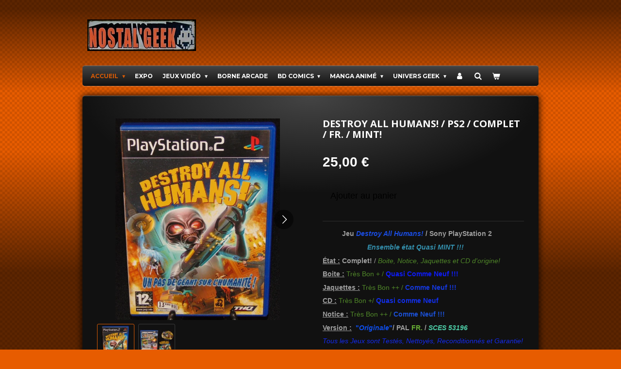

--- FILE ---
content_type: text/html; charset=UTF-8
request_url: https://www.nostalgeekshop.fr/product/4340116/destroy-all-humans-ps2-complet-fr-mint
body_size: 13537
content:
<!DOCTYPE html>
<html lang="fr">
    <head>
        <meta http-equiv="Content-Type" content="text/html; charset=utf-8">
        <meta name="viewport" content="width=device-width, initial-scale=1.0, maximum-scale=5.0">
        <meta http-equiv="X-UA-Compatible" content="IE=edge">
        <link rel="canonical" href="https://www.nostalgeekshop.fr/product/4340116/destroy-all-humans-ps2-complet-fr-mint">
        <meta property="og:title" content="Destroy All Humans! / PS2 / Complet / Fr. / MINT! | Nostal&#039;Geek">
        <meta property="og:url" content="https://www.nostalgeekshop.fr/product/4340116/destroy-all-humans-ps2-complet-fr-mint">
        <base href="https://www.nostalgeekshop.fr/">
        <meta name="description" property="og:description" content="&amp;nbsp;&amp;nbsp;&amp;nbsp;&amp;nbsp;&amp;nbsp;&amp;nbsp;&amp;nbsp;&amp;nbsp;&amp;nbsp; Jeu Destroy All Humans! / Sony PlayStation 2
&amp;nbsp;&amp;nbsp;&amp;nbsp; &amp;nbsp; &amp;nbsp; &amp;nbsp; &amp;nbsp; &amp;nbsp; &amp;nbsp; &amp;nbsp; &amp;nbsp; &amp;nbsp;&amp;nbsp; Ensemble &amp;eacute;tat Quasi MINT !!!
&amp;Eacute;tat : Complet! / Boite, Notice, Jaquettes et CD d&#039;origine!
Boite : Tr&amp;egrave;s Bon + / Quasi Comme Neuf !!!
Jaquettes : Tr&amp;egrave;s Bon ++ / Comme Neuf !!!
CD : Tr&amp;egrave;s Bon +/ Quasi comme Neuf 
Notice : Tr&amp;egrave;s Bon ++ / Comme Neuf !!! 
Version :&amp;nbsp; &quot;Originale&quot;/ PAL FR. / SCES 53196
Tous les Jeux sont Test&amp;eacute;s, Nettoy&amp;eacute;s, Reconditionn&amp;eacute;s et Garantie!">
                <script nonce="10817f0677e2b7fa60120eb549493d62">
            
            window.JOUWWEB = window.JOUWWEB || {};
            window.JOUWWEB.application = window.JOUWWEB.application || {};
            window.JOUWWEB.application = {"backends":[{"domain":"jouwweb.nl","freeDomain":"jouwweb.site"},{"domain":"webador.com","freeDomain":"webadorsite.com"},{"domain":"webador.de","freeDomain":"webadorsite.com"},{"domain":"webador.fr","freeDomain":"webadorsite.com"},{"domain":"webador.es","freeDomain":"webadorsite.com"},{"domain":"webador.it","freeDomain":"webadorsite.com"},{"domain":"jouwweb.be","freeDomain":"jouwweb.site"},{"domain":"webador.ie","freeDomain":"webadorsite.com"},{"domain":"webador.co.uk","freeDomain":"webadorsite.com"},{"domain":"webador.at","freeDomain":"webadorsite.com"},{"domain":"webador.be","freeDomain":"webadorsite.com"},{"domain":"webador.ch","freeDomain":"webadorsite.com"},{"domain":"webador.ch","freeDomain":"webadorsite.com"},{"domain":"webador.mx","freeDomain":"webadorsite.com"},{"domain":"webador.com","freeDomain":"webadorsite.com"},{"domain":"webador.dk","freeDomain":"webadorsite.com"},{"domain":"webador.se","freeDomain":"webadorsite.com"},{"domain":"webador.no","freeDomain":"webadorsite.com"},{"domain":"webador.fi","freeDomain":"webadorsite.com"},{"domain":"webador.ca","freeDomain":"webadorsite.com"},{"domain":"webador.ca","freeDomain":"webadorsite.com"},{"domain":"webador.pl","freeDomain":"webadorsite.com"},{"domain":"webador.com.au","freeDomain":"webadorsite.com"},{"domain":"webador.nz","freeDomain":"webadorsite.com"}],"editorLocale":"fr-FR","editorTimezone":"Europe\/Paris","editorLanguage":"fr","analytics4TrackingId":"G-E6PZPGE4QM","analyticsDimensions":[],"backendDomain":"www.webador.fr","backendShortDomain":"webador.fr","backendKey":"webador-fr","freeWebsiteDomain":"webadorsite.com","noSsl":false,"build":{"reference":"47dfaac"},"linkHostnames":["www.jouwweb.nl","www.webador.com","www.webador.de","www.webador.fr","www.webador.es","www.webador.it","www.jouwweb.be","www.webador.ie","www.webador.co.uk","www.webador.at","www.webador.be","www.webador.ch","fr.webador.ch","www.webador.mx","es.webador.com","www.webador.dk","www.webador.se","www.webador.no","www.webador.fi","www.webador.ca","fr.webador.ca","www.webador.pl","www.webador.com.au","www.webador.nz"],"assetsUrl":"https:\/\/assets.jwwb.nl","loginUrl":"https:\/\/www.webador.fr\/connexion","publishUrl":"https:\/\/www.webador.fr\/v2\/website\/1834699\/publish-proxy","adminUserOrIp":false,"pricing":{"plans":{"lite":{"amount":"700","currency":"EUR"},"pro":{"amount":"1200","currency":"EUR"},"business":{"amount":"2400","currency":"EUR"}},"yearlyDiscount":{"price":{"amount":"1200","currency":"EUR"},"ratio":0.05,"percent":"5\u00a0%","discountPrice":{"amount":"1200","currency":"EUR"},"termPricePerMonth":{"amount":"2100","currency":"EUR"},"termPricePerYear":{"amount":"24000","currency":"EUR"}}},"hcUrl":{"add-product-variants":"https:\/\/help.webador.com\/hc\/fr\/articles\/29426751649809","basic-vs-advanced-shipping":"https:\/\/help.webador.com\/hc\/fr\/articles\/29426731685777","html-in-head":"https:\/\/help.webador.com\/hc\/fr\/articles\/29426689990033","link-domain-name":"https:\/\/help.webador.com\/hc\/fr\/articles\/29426688803345","optimize-for-mobile":"https:\/\/help.webador.com\/hc\/fr\/articles\/29426707033617","seo":"https:\/\/help.webador.com\/hc\/fr\/categories\/29387178511377","transfer-domain-name":"https:\/\/help.webador.com\/hc\/fr\/articles\/29426715688209","website-not-secure":"https:\/\/help.webador.com\/hc\/fr\/articles\/29426706659729"}};
            window.JOUWWEB.brand = {"type":"webador","name":"Webador","domain":"Webador.fr","supportEmail":"support@webador.fr"};
                    
                window.JOUWWEB = window.JOUWWEB || {};
                window.JOUWWEB.websiteRendering = {"locale":"fr-FR","timezone":"Europe\/Paris","routes":{"api\/upload\/product-field":"\/_api\/upload\/product-field","checkout\/cart":"\/cart","payment":"\/complete-order\/:publicOrderId","payment\/forward":"\/complete-order\/:publicOrderId\/forward","public-order":"\/order\/:publicOrderId","checkout\/authorize":"\/cart\/authorize\/:gateway","wishlist":"\/wishlist"}};
                                                    window.JOUWWEB.website = {"id":1834699,"locale":"fr-FR","enabled":true,"title":"Nostal'Geek","hasTitle":true,"roleOfLoggedInUser":null,"ownerLocale":"fr-FR","plan":"business","freeWebsiteDomain":"webadorsite.com","backendKey":"webador-fr","currency":"EUR","defaultLocale":"fr-FR","url":"https:\/\/www.nostalgeekshop.fr\/","homepageSegmentId":6935974,"category":"webshop","isOffline":false,"isPublished":true,"locales":["fr-FR"],"allowed":{"ads":false,"credits":true,"externalLinks":true,"slideshow":true,"customDefaultSlideshow":true,"hostedAlbums":true,"moderators":true,"mailboxQuota":10,"statisticsVisitors":true,"statisticsDetailed":true,"statisticsMonths":-1,"favicon":true,"password":true,"freeDomains":2,"freeMailAccounts":1,"canUseLanguages":false,"fileUpload":true,"legacyFontSize":false,"webshop":true,"products":-1,"imageText":false,"search":true,"audioUpload":true,"videoUpload":5000,"allowDangerousForms":false,"allowHtmlCode":true,"mobileBar":true,"sidebar":true,"poll":false,"allowCustomForms":true,"allowBusinessListing":true,"allowCustomAnalytics":true,"allowAccountingLink":true,"digitalProducts":true,"sitemapElement":true},"mobileBar":{"enabled":false,"theme":"accent","email":{"active":true},"location":{"active":false},"phone":{"active":true},"whatsapp":{"active":false},"social":{"active":true,"network":"facebook"}},"webshop":{"enabled":true,"currency":"EUR","taxEnabled":false,"taxInclusive":true,"vatDisclaimerVisible":false,"orderNotice":"<p>Veuillez pr\u00e9ciser toutes vos demandes dans le champ Remarques \u00e0 la derni\u00e8re \u00e9tape.<\/p>","orderConfirmation":null,"freeShipping":true,"freeShippingAmount":"45.00","shippingDisclaimerVisible":false,"pickupAllowed":true,"couponAllowed":true,"detailsPageAvailable":true,"socialMediaVisible":true,"termsPage":null,"termsPageUrl":null,"extraTerms":null,"pricingVisible":true,"orderButtonVisible":true,"shippingAdvanced":true,"shippingAdvancedBackEnd":true,"soldOutVisible":true,"backInStockNotificationEnabled":false,"canAddProducts":true,"nextOrderNumber":230,"allowedServicePoints":["mondial_relay"],"sendcloudConfigured":false,"sendcloudFallbackPublicKey":"a3d50033a59b4a598f1d7ce7e72aafdf","taxExemptionAllowed":false,"invoiceComment":"TVA non applicable,\n\"art. 293B du CGI\"","emptyCartVisible":true,"minimumOrderPrice":null,"productNumbersEnabled":false,"wishlistEnabled":false,"hideTaxOnCart":false},"isTreatedAsWebshop":true};                            window.JOUWWEB.cart = {"products":[],"coupon":null,"shippingCountryCode":null,"shippingChoice":null,"breakdown":[]};                            window.JOUWWEB.scripts = ["website-rendering\/webshop"];                        window.parent.JOUWWEB.colorPalette = window.JOUWWEB.colorPalette;
        </script>
                <title>Destroy All Humans! / PS2 / Complet / Fr. / MINT! | Nostal&#039;Geek</title>
                                                                            <meta property="og:image" content="https&#x3A;&#x2F;&#x2F;primary.jwwb.nl&#x2F;public&#x2F;l&#x2F;r&#x2F;t&#x2F;temp-fjycmhlrwgccuworvila&#x2F;5ulf3r&#x2F;DSC08193.jpg">
                    <meta property="og:image" content="https&#x3A;&#x2F;&#x2F;primary.jwwb.nl&#x2F;public&#x2F;l&#x2F;r&#x2F;t&#x2F;temp-fjycmhlrwgccuworvila&#x2F;qfksdt&#x2F;DSC08194.jpg&#x3F;enable-io&#x3D;true&amp;enable&#x3D;upscale&amp;fit&#x3D;bounds&amp;width&#x3D;1200">
                                    <meta name="twitter:card" content="summary_large_image">
                        <meta property="twitter:image" content="https&#x3A;&#x2F;&#x2F;primary.jwwb.nl&#x2F;public&#x2F;l&#x2F;r&#x2F;t&#x2F;temp-fjycmhlrwgccuworvila&#x2F;5ulf3r&#x2F;DSC08193.jpg">
                                                    <script src="https://plausible.io/js/script.manual.js" nonce="10817f0677e2b7fa60120eb549493d62" data-turbo-track="reload" defer data-domain="shard24.jouwweb.nl"></script>
<link rel="stylesheet" type="text/css" href="https://gfonts.jwwb.nl/css?display=fallback&amp;family=Open+Sans%3A400%2C700%2C400italic%2C700italic%7CMontserrat%3A400%2C700%2C400italic%2C700italic" nonce="10817f0677e2b7fa60120eb549493d62" data-turbo-track="dynamic">
<script src="https://assets.jwwb.nl/assets/build/website-rendering/fr-FR.js?bust=d22e184a4e9021e41ae8" nonce="10817f0677e2b7fa60120eb549493d62" data-turbo-track="reload" defer></script>
<script src="https://assets.jwwb.nl/assets/website-rendering/runtime.d9e65c74d3b5e295ad0f.js?bust=5de238b33c4b1a20f3c0" nonce="10817f0677e2b7fa60120eb549493d62" data-turbo-track="reload" defer></script>
<script src="https://assets.jwwb.nl/assets/website-rendering/103.3d75ec3708e54af67f50.js?bust=cb0aa3c978e146edbd0d" nonce="10817f0677e2b7fa60120eb549493d62" data-turbo-track="reload" defer></script>
<script src="https://assets.jwwb.nl/assets/website-rendering/main.ecf4431294fcea0f19f2.js?bust=d51344f7e6ea344a57b6" nonce="10817f0677e2b7fa60120eb549493d62" data-turbo-track="reload" defer></script>
<link rel="preload" href="https://assets.jwwb.nl/assets/website-rendering/styles.f78188d346eb1faf64a5.css?bust=7a6e6f2cb6becdc09bb5" as="style">
<link rel="preload" href="https://assets.jwwb.nl/assets/website-rendering/fonts/icons-website-rendering/font/website-rendering.woff2?bust=bd2797014f9452dadc8e" as="font" crossorigin>
<link rel="preconnect" href="https://gfonts.jwwb.nl">
<link rel="stylesheet" type="text/css" href="https://assets.jwwb.nl/assets/website-rendering/styles.f78188d346eb1faf64a5.css?bust=7a6e6f2cb6becdc09bb5" nonce="10817f0677e2b7fa60120eb549493d62" data-turbo-track="dynamic">
<link rel="preconnect" href="https://assets.jwwb.nl">
<link rel="stylesheet" type="text/css" href="https://primary.jwwb.nl/public/l/r/t/temp-fjycmhlrwgccuworvila/style.css?bust=1759335510" nonce="10817f0677e2b7fa60120eb549493d62" data-turbo-track="dynamic">    </head>
    <body
        id="top"
        class="jw-is-no-slideshow jw-header-is-image jw-is-segment-product jw-is-frontend jw-is-no-sidebar jw-is-no-messagebar jw-is-no-touch-device jw-is-no-mobile"
                                    data-jouwweb-page="4340116"
                                                data-jouwweb-segment-id="4340116"
                                                data-jouwweb-segment-type="product"
                                                data-template-threshold="960"
                                                data-template-name="voetbal"
                            itemscope
        itemtype="https://schema.org/Product"
    >
                                    <meta itemprop="url" content="https://www.nostalgeekshop.fr/product/4340116/destroy-all-humans-ps2-complet-fr-mint">
        <div class="jw-background"></div>
        <div class="jw-body">
            <div class="jw-mobile-menu jw-mobile-is-logo js-mobile-menu">
            <button
            type="button"
            class="jw-mobile-menu__button jw-mobile-toggle"
            aria-label="Afficher/Masquer le menu"
        >
            <span class="jw-icon-burger"></span>
        </button>
        <div class="jw-mobile-header jw-mobile-header--image">
        <a            class="jw-mobile-header-content"
                            href="/"
                        >
                            <img class="jw-mobile-logo jw-mobile-logo--landscape" src="https://primary.jwwb.nl/public/l/r/t/temp-fjycmhlrwgccuworvila/899ujg/image-1.png?enable-io=true&amp;enable=upscale&amp;height=70" srcset="https://primary.jwwb.nl/public/l/r/t/temp-fjycmhlrwgccuworvila/899ujg/image-1.png?enable-io=true&amp;enable=upscale&amp;height=70 1x" alt="Nostal&amp;#039;Geek" title="Nostal&amp;#039;Geek">                                </a>
    </div>

        <a
        href="/cart"
        class="jw-mobile-menu__button jw-mobile-header-cart">
        <span class="jw-icon-badge-wrapper">
            <span class="website-rendering-icon-basket"></span>
            <span class="jw-icon-badge hidden"></span>
        </span>
    </a>
    
    </div>
    <div class="jw-mobile-menu-search jw-mobile-menu-search--hidden">
        <form
            action="/search"
            method="get"
            class="jw-mobile-menu-search__box"
        >
            <input
                type="text"
                name="q"
                value=""
                placeholder="Recherche en cours..."
                class="jw-mobile-menu-search__input"
            >
            <button type="submit" class="jw-btn jw-btn--style-flat jw-mobile-menu-search__button">
                <span class="website-rendering-icon-search"></span>
            </button>
            <button type="button" class="jw-btn jw-btn--style-flat jw-mobile-menu-search__button js-cancel-search">
                <span class="website-rendering-icon-cancel"></span>
            </button>
        </form>
    </div>
            <div class="bg-1"></div>
<div class="bg-2"></div>
<div class="wrapper">
    <header class="topbar js-topbar-content-container">
        <div class="jw-header-logo">
            <div
    id="jw-header-image-container"
    class="jw-header jw-header-image jw-header-image-toggle"
    style="flex-basis: 224px; max-width: 224px; flex-shrink: 1;"
>
            <a href="/">
        <img id="jw-header-image" data-image-id="37047787" srcset="https://primary.jwwb.nl/public/l/r/t/temp-fjycmhlrwgccuworvila/899ujg/image-1.png?enable-io=true&amp;width=224 224w, https://primary.jwwb.nl/public/l/r/t/temp-fjycmhlrwgccuworvila/899ujg/image-1.png?enable-io=true&amp;width=310 310w" class="jw-header-image" title="Nostal&#039;Geek" style="" sizes="224px" width="224" height="65" intrinsicsize="224.00 x 65.00" alt="Nostal&#039;Geek">                </a>
    </div>
        <div
    class="jw-header jw-header-title-container jw-header-text jw-header-text-toggle"
    data-stylable="true"
>
    <a        id="jw-header-title"
        class="jw-header-title"
                    href="/"
            >
        Nostal&#039;Geek    </a>
</div>
</div>
    </header>
    <nav class="menu clear jw-menu-collapse jw-menu-copy">
        <ul
    id="jw-menu"
    class="jw-menu jw-menu-horizontal"
            >
            <li
    class="jw-menu-item jw-menu-has-submenu jw-menu-is-active"
>
        <a        class="jw-menu-link js-active-menu-item"
        href="/"                                            data-page-link-id="6935974"
                            >
                <span class="">
            Accueil        </span>
                    <span class="jw-arrow jw-arrow-toplevel"></span>
            </a>
                    <ul
            class="jw-submenu"
                    >
                            <li
    class="jw-menu-item"
>
        <a        class="jw-menu-link"
        href="/qui-sommes-nous-contact"                                            data-page-link-id="7092865"
                            >
                <span class="">
            Qui sommes nous ? / Contact        </span>
            </a>
                </li>
                            <li
    class="jw-menu-item"
>
        <a        class="jw-menu-link"
        href="/cgv-mentions-legales"                                            data-page-link-id="7092718"
                            >
                <span class="">
            CGV / Mentions Légales        </span>
            </a>
                </li>
                            <li
    class="jw-menu-item"
>
        <a        class="jw-menu-link"
        href="/plan-du-site"                                            data-page-link-id="7101444"
                            >
                <span class="">
            Plan du Site        </span>
            </a>
                </li>
                            <li
    class="jw-menu-item"
>
        <a        class="jw-menu-link"
        href="/livre-d-or"                                            data-page-link-id="7108720"
                            >
                <span class="">
            Livre d&#039;Or        </span>
            </a>
                </li>
                    </ul>
        </li>
            <li
    class="jw-menu-item"
>
        <a        class="jw-menu-link"
        href="/expo"                                            data-page-link-id="7101311"
                            >
                <span class="">
            Expo        </span>
            </a>
                </li>
            <li
    class="jw-menu-item jw-menu-has-submenu"
>
        <a        class="jw-menu-link"
        href="/jeux-video"                                            data-page-link-id="6940687"
                            >
                <span class="">
            Jeux Vidéo        </span>
                    <span class="jw-arrow jw-arrow-toplevel"></span>
            </a>
                    <ul
            class="jw-submenu"
                    >
                            <li
    class="jw-menu-item jw-menu-has-submenu"
>
        <a        class="jw-menu-link"
        href="/jeux-video/nintendo"                                            data-page-link-id="6940697"
                            >
                <span class="">
            Nintendo        </span>
                    <span class="jw-arrow"></span>
            </a>
                    <ul
            class="jw-submenu"
                    >
                            <li
    class="jw-menu-item"
>
        <a        class="jw-menu-link"
        href="/jeux-video/nintendo/nes"                                            data-page-link-id="6940699"
                            >
                <span class="">
            NES        </span>
            </a>
                </li>
                            <li
    class="jw-menu-item"
>
        <a        class="jw-menu-link"
        href="/jeux-video/nintendo/game-boy"                                            data-page-link-id="6947520"
                            >
                <span class="">
            Game Boy        </span>
            </a>
                </li>
                            <li
    class="jw-menu-item"
>
        <a        class="jw-menu-link"
        href="/jeux-video/nintendo/super-nintendo"                                            data-page-link-id="6944127"
                            >
                <span class="">
            Super Nintendo        </span>
            </a>
                </li>
                            <li
    class="jw-menu-item"
>
        <a        class="jw-menu-link"
        href="/jeux-video/nintendo/game-boy-color"                                            data-page-link-id="6947532"
                            >
                <span class="">
            Game Boy Color        </span>
            </a>
                </li>
                            <li
    class="jw-menu-item"
>
        <a        class="jw-menu-link"
        href="/jeux-video/nintendo/nintendo-64"                                            data-page-link-id="6947482"
                            >
                <span class="">
            Nintendo 64        </span>
            </a>
                </li>
                            <li
    class="jw-menu-item"
>
        <a        class="jw-menu-link"
        href="/jeux-video/nintendo/game-boy-advance"                                            data-page-link-id="6947522"
                            >
                <span class="">
            Game Boy Advance        </span>
            </a>
                </li>
                            <li
    class="jw-menu-item"
>
        <a        class="jw-menu-link"
        href="/jeux-video/nintendo/game-cube"                                            data-page-link-id="6947487"
                            >
                <span class="">
            Game Cube        </span>
            </a>
                </li>
                            <li
    class="jw-menu-item"
>
        <a        class="jw-menu-link"
        href="/jeux-video/nintendo/ds-3ds-2ds"                                            data-page-link-id="6947510"
                            >
                <span class="">
            DS / 3DS / 2DS        </span>
            </a>
                </li>
                            <li
    class="jw-menu-item"
>
        <a        class="jw-menu-link"
        href="/jeux-video/nintendo/wii-wii-u"                                            data-page-link-id="6947497"
                            >
                <span class="">
            WII / WII U        </span>
            </a>
                </li>
                    </ul>
        </li>
                            <li
    class="jw-menu-item jw-menu-has-submenu"
>
        <a        class="jw-menu-link"
        href="/jeux-video/sega"                                            data-page-link-id="6940698"
                            >
                <span class="">
            SEGA        </span>
                    <span class="jw-arrow"></span>
            </a>
                    <ul
            class="jw-submenu"
                    >
                            <li
    class="jw-menu-item"
>
        <a        class="jw-menu-link"
        href="/jeux-video/sega/master-system"                                            data-page-link-id="6947413"
                            >
                <span class="">
            Master System        </span>
            </a>
                </li>
                            <li
    class="jw-menu-item"
>
        <a        class="jw-menu-link"
        href="/jeux-video/sega/game-gear"                                            data-page-link-id="6947426"
                            >
                <span class="">
            Game Gear        </span>
            </a>
                </li>
                            <li
    class="jw-menu-item"
>
        <a        class="jw-menu-link"
        href="/jeux-video/sega/megadrive"                                            data-page-link-id="6940677"
                            >
                <span class="">
            MegaDrive        </span>
            </a>
                </li>
                            <li
    class="jw-menu-item"
>
        <a        class="jw-menu-link"
        href="/jeux-video/sega/saturn"                                            data-page-link-id="6947432"
                            >
                <span class="">
            Saturn        </span>
            </a>
                </li>
                            <li
    class="jw-menu-item"
>
        <a        class="jw-menu-link"
        href="/jeux-video/sega/dreamcast"                                            data-page-link-id="6947461"
                            >
                <span class="">
            DreamCast        </span>
            </a>
                </li>
                    </ul>
        </li>
                            <li
    class="jw-menu-item jw-menu-has-submenu"
>
        <a        class="jw-menu-link"
        href="/jeux-video/sony"                                            data-page-link-id="6947550"
                            >
                <span class="">
            Sony        </span>
                    <span class="jw-arrow"></span>
            </a>
                    <ul
            class="jw-submenu"
                    >
                            <li
    class="jw-menu-item"
>
        <a        class="jw-menu-link"
        href="/jeux-video/sony/playstation-1"                                            data-page-link-id="6947780"
                            >
                <span class="">
            PlayStation 1        </span>
            </a>
                </li>
                            <li
    class="jw-menu-item"
>
        <a        class="jw-menu-link"
        href="/jeux-video/sony/playstation-2"                                            data-page-link-id="6947784"
                            >
                <span class="">
            PlayStation 2        </span>
            </a>
                </li>
                            <li
    class="jw-menu-item"
>
        <a        class="jw-menu-link"
        href="/jeux-video/sony/psp"                                            data-page-link-id="6947795"
                            >
                <span class="">
            PSP        </span>
            </a>
                </li>
                            <li
    class="jw-menu-item"
>
        <a        class="jw-menu-link"
        href="/jeux-video/sony/playstation-3"                                            data-page-link-id="6947832"
                            >
                <span class="">
            PlayStation 3        </span>
            </a>
                </li>
                            <li
    class="jw-menu-item"
>
        <a        class="jw-menu-link"
        href="/jeux-video/sony/playstation-4"                                            data-page-link-id="6947790"
                            >
                <span class="">
            PlayStation 4        </span>
            </a>
                </li>
                    </ul>
        </li>
                            <li
    class="jw-menu-item jw-menu-has-submenu"
>
        <a        class="jw-menu-link"
        href="/jeux-video/microsoft"                                            data-page-link-id="6947854"
                            >
                <span class="">
            MicroSoft        </span>
                    <span class="jw-arrow"></span>
            </a>
                    <ul
            class="jw-submenu"
                    >
                            <li
    class="jw-menu-item"
>
        <a        class="jw-menu-link"
        href="/jeux-video/microsoft/xbox"                                            data-page-link-id="6947859"
                            >
                <span class="">
            Xbox        </span>
            </a>
                </li>
                            <li
    class="jw-menu-item"
>
        <a        class="jw-menu-link"
        href="/jeux-video/microsoft/xbox-360"                                            data-page-link-id="6947889"
                            >
                <span class="">
            Xbox 360        </span>
            </a>
                </li>
                            <li
    class="jw-menu-item"
>
        <a        class="jw-menu-link"
        href="/jeux-video/microsoft/xbox-one"                                            data-page-link-id="6947893"
                            >
                <span class="">
            Xbox One        </span>
            </a>
                </li>
                    </ul>
        </li>
                            <li
    class="jw-menu-item"
>
        <a        class="jw-menu-link"
        href="/jeux-video/pc"                                            data-page-link-id="6948184"
                            >
                <span class="">
            PC        </span>
            </a>
                </li>
                            <li
    class="jw-menu-item"
>
        <a        class="jw-menu-link"
        href="/jeux-video/pong"                                            data-page-link-id="7860979"
                            >
                <span class="">
            Pong        </span>
            </a>
                </li>
                            <li
    class="jw-menu-item"
>
        <a        class="jw-menu-link"
        href="/jeux-video/atari"                                            data-page-link-id="6948102"
                            >
                <span class="">
            Atari        </span>
            </a>
                </li>
                            <li
    class="jw-menu-item"
>
        <a        class="jw-menu-link"
        href="/jeux-video/philips"                                            data-page-link-id="6975511"
                            >
                <span class="">
            Philips        </span>
            </a>
                </li>
                            <li
    class="jw-menu-item"
>
        <a        class="jw-menu-link"
        href="/jeux-video/autre-marque"                                            data-page-link-id="6975699"
                            >
                <span class="">
            Autre Marque        </span>
            </a>
                </li>
                            <li
    class="jw-menu-item"
>
        <a        class="jw-menu-link"
        href="/jeux-video/jeux-electronique"                                            data-page-link-id="6975726"
                            >
                <span class="">
            Jeux Electronique        </span>
            </a>
                </li>
                            <li
    class="jw-menu-item"
>
        <a        class="jw-menu-link"
        href="/jeux-video/goodies"                                            data-page-link-id="6948121"
                            >
                <span class="">
            Goodies        </span>
            </a>
                </li>
                            <li
    class="jw-menu-item"
>
        <a        class="jw-menu-link"
        href="/jeux-video/guide-revue-mag"                                            data-page-link-id="6948172"
                            >
                <span class="">
            Guide / Revue / Mag        </span>
            </a>
                </li>
                    </ul>
        </li>
            <li
    class="jw-menu-item"
>
        <a        class="jw-menu-link"
        href="/borne-arcade"                                            data-page-link-id="7101322"
                            >
                <span class="">
            Borne Arcade        </span>
            </a>
                </li>
            <li
    class="jw-menu-item jw-menu-has-submenu"
>
        <a        class="jw-menu-link"
        href="/bd-comics"                                            data-page-link-id="6948204"
                            >
                <span class="">
            BD Comics        </span>
                    <span class="jw-arrow jw-arrow-toplevel"></span>
            </a>
                    <ul
            class="jw-submenu"
                    >
                            <li
    class="jw-menu-item"
>
        <a        class="jw-menu-link"
        href="/bd-comics/bd"                                            data-page-link-id="6975521"
                            >
                <span class="">
            BD        </span>
            </a>
                </li>
                            <li
    class="jw-menu-item"
>
        <a        class="jw-menu-link"
        href="/bd-comics/comics"                                            data-page-link-id="6948205"
                            >
                <span class="">
            Comics        </span>
            </a>
                </li>
                            <li
    class="jw-menu-item"
>
        <a        class="jw-menu-link"
        href="/bd-comics/petit-format"                                            data-page-link-id="6948209"
                            >
                <span class="">
            Petit Format        </span>
            </a>
                </li>
                            <li
    class="jw-menu-item"
>
        <a        class="jw-menu-link"
        href="/bd-comics/livre-illustre"                                            data-page-link-id="7458011"
                            >
                <span class="">
            Livre Illustré        </span>
            </a>
                </li>
                            <li
    class="jw-menu-item"
>
        <a        class="jw-menu-link"
        href="/bd-comics/goodies-bd"                                            data-page-link-id="8378686"
                            >
                <span class="">
            Goodies BD        </span>
            </a>
                </li>
                    </ul>
        </li>
            <li
    class="jw-menu-item jw-menu-has-submenu"
>
        <a        class="jw-menu-link"
        href="/manga-anime"                                            data-page-link-id="6948212"
                            >
                <span class="">
            Manga Animé        </span>
                    <span class="jw-arrow jw-arrow-toplevel"></span>
            </a>
                    <ul
            class="jw-submenu"
                    >
                            <li
    class="jw-menu-item"
>
        <a        class="jw-menu-link"
        href="/manga-anime/manga"                                            data-page-link-id="6948211"
                            >
                <span class="">
            Manga        </span>
            </a>
                </li>
                            <li
    class="jw-menu-item"
>
        <a        class="jw-menu-link"
        href="/manga-anime/anime-vf"                                            data-page-link-id="6975537"
                            >
                <span class="">
            Animé VF        </span>
            </a>
                </li>
                            <li
    class="jw-menu-item"
>
        <a        class="jw-menu-link"
        href="/manga-anime/anime-vost"                                            data-page-link-id="6948223"
                            >
                <span class="">
            Animé VOST        </span>
            </a>
                </li>
                            <li
    class="jw-menu-item"
>
        <a        class="jw-menu-link"
        href="/manga-anime/goodies-ost-anime"                                            data-page-link-id="6975579"
                            >
                <span class="">
            Goodies / OST Animé        </span>
            </a>
                </li>
                    </ul>
        </li>
            <li
    class="jw-menu-item jw-menu-has-submenu"
>
        <a        class="jw-menu-link"
        href="/univers-geek"                                            data-page-link-id="6975721"
                            >
                <span class="">
            Univers Geek        </span>
                    <span class="jw-arrow jw-arrow-toplevel"></span>
            </a>
                    <ul
            class="jw-submenu"
                    >
                            <li
    class="jw-menu-item"
>
        <a        class="jw-menu-link"
        href="/univers-geek/livre-dont-vous-etes-le-heros"                                            data-page-link-id="6975750"
                            >
                <span class="">
            Livre Dont Vous êtes le Héros        </span>
            </a>
                </li>
                            <li
    class="jw-menu-item"
>
        <a        class="jw-menu-link"
        href="/univers-geek/warhammer"                                            data-page-link-id="6975756"
                            >
                <span class="">
            Warhammer        </span>
            </a>
                </li>
                            <li
    class="jw-menu-item"
>
        <a        class="jw-menu-link"
        href="/univers-geek/films-series"                                            data-page-link-id="6948225"
                            >
                <span class="">
            Films &amp; Séries        </span>
            </a>
                </li>
                            <li
    class="jw-menu-item"
>
        <a        class="jw-menu-link"
        href="/univers-geek/goodies-cine-serie-b-o"                                            data-page-link-id="6975587"
                            >
                <span class="">
            Goodies Ciné - Série &amp; B.O        </span>
            </a>
                </li>
                            <li
    class="jw-menu-item"
>
        <a        class="jw-menu-link"
        href="/univers-geek/livres"                                            data-page-link-id="6975522"
                            >
                <span class="">
            Livres        </span>
            </a>
                </li>
                            <li
    class="jw-menu-item"
>
        <a        class="jw-menu-link"
        href="/univers-geek/rc-modelisme-maquette-train-h0"                                            data-page-link-id="25745346"
                            >
                <span class="">
            RC / Modélisme / Maquette / Train H0        </span>
            </a>
                </li>
                            <li
    class="jw-menu-item"
>
        <a        class="jw-menu-link"
        href="/univers-geek/walt-disney"                                            data-page-link-id="10863905"
                            >
                <span class="">
            Walt Disney        </span>
            </a>
                </li>
                            <li
    class="jw-menu-item"
>
        <a        class="jw-menu-link"
        href="/univers-geek/jeux-de-societe"                                            data-page-link-id="6975533"
                            >
                <span class="">
            Jeux de Societe        </span>
            </a>
                </li>
                            <li
    class="jw-menu-item"
>
        <a        class="jw-menu-link"
        href="/univers-geek/jouets"                                            data-page-link-id="6975782"
                            >
                <span class="">
            Jouets        </span>
            </a>
                </li>
                            <li
    class="jw-menu-item"
>
        <a        class="jw-menu-link"
        href="/univers-geek/puzzles"                                            data-page-link-id="6948195"
                            >
                <span class="">
            Puzzles        </span>
            </a>
                </li>
                            <li
    class="jw-menu-item"
>
        <a        class="jw-menu-link"
        href="/univers-geek/vinyles"                                            data-page-link-id="7860999"
                            >
                <span class="">
            Vinyles        </span>
            </a>
                </li>
                    </ul>
        </li>
            <li
    class="jw-menu-item"
>
        <a        class="jw-menu-link jw-menu-link--icon"
        href="/account"                                                            title="Compte"
            >
                                <span class="website-rendering-icon-user"></span>
                            <span class="hidden-desktop-horizontal-menu">
            Compte        </span>
            </a>
                </li>
            <li
    class="jw-menu-item jw-menu-search-item"
>
        <button        class="jw-menu-link jw-menu-link--icon jw-text-button"
                                                                    title="Rechercher"
            >
                                <span class="website-rendering-icon-search"></span>
                            <span class="hidden-desktop-horizontal-menu">
            Rechercher        </span>
            </button>
                
            <div class="jw-popover-container jw-popover-container--inline is-hidden">
                <div class="jw-popover-backdrop"></div>
                <div class="jw-popover">
                    <div class="jw-popover__arrow"></div>
                    <div class="jw-popover__content jw-section-white">
                        <form  class="jw-search" action="/search" method="get">
                            
                            <input class="jw-search__input" type="text" name="q" value="" placeholder="Recherche en cours..." >
                            <button class="jw-search__submit" type="submit">
                                <span class="website-rendering-icon-search"></span>
                            </button>
                        </form>
                    </div>
                </div>
            </div>
                        </li>
            <li
    class="jw-menu-item js-menu-cart-item "
>
        <a        class="jw-menu-link jw-menu-link--icon"
        href="/cart"                                                            title="Panier"
            >
                                    <span class="jw-icon-badge-wrapper">
                        <span class="website-rendering-icon-basket"></span>
                                            <span class="jw-icon-badge hidden">
                    0                </span>
                            <span class="hidden-desktop-horizontal-menu">
            Panier        </span>
            </a>
                </li>
    
    </ul>

    <script nonce="10817f0677e2b7fa60120eb549493d62" id="jw-mobile-menu-template" type="text/template">
        <ul id="jw-menu" class="jw-menu jw-menu-horizontal">
                            <li
    class="jw-menu-item jw-menu-search-item"
>
                
                 <li class="jw-menu-item jw-mobile-menu-search-item">
                    <form class="jw-search" action="/search" method="get">
                        <input class="jw-search__input" type="text" name="q" value="" placeholder="Recherche en cours...">
                        <button class="jw-search__submit" type="submit">
                            <span class="website-rendering-icon-search"></span>
                        </button>
                    </form>
                </li>
                        </li>
                            <li
    class="jw-menu-item jw-menu-has-submenu jw-menu-is-active"
>
        <a        class="jw-menu-link js-active-menu-item"
        href="/"                                            data-page-link-id="6935974"
                            >
                <span class="">
            Accueil        </span>
                    <span class="jw-arrow jw-arrow-toplevel"></span>
            </a>
                    <ul
            class="jw-submenu"
                    >
                            <li
    class="jw-menu-item"
>
        <a        class="jw-menu-link"
        href="/qui-sommes-nous-contact"                                            data-page-link-id="7092865"
                            >
                <span class="">
            Qui sommes nous ? / Contact        </span>
            </a>
                </li>
                            <li
    class="jw-menu-item"
>
        <a        class="jw-menu-link"
        href="/cgv-mentions-legales"                                            data-page-link-id="7092718"
                            >
                <span class="">
            CGV / Mentions Légales        </span>
            </a>
                </li>
                            <li
    class="jw-menu-item"
>
        <a        class="jw-menu-link"
        href="/plan-du-site"                                            data-page-link-id="7101444"
                            >
                <span class="">
            Plan du Site        </span>
            </a>
                </li>
                            <li
    class="jw-menu-item"
>
        <a        class="jw-menu-link"
        href="/livre-d-or"                                            data-page-link-id="7108720"
                            >
                <span class="">
            Livre d&#039;Or        </span>
            </a>
                </li>
                    </ul>
        </li>
                            <li
    class="jw-menu-item"
>
        <a        class="jw-menu-link"
        href="/expo"                                            data-page-link-id="7101311"
                            >
                <span class="">
            Expo        </span>
            </a>
                </li>
                            <li
    class="jw-menu-item jw-menu-has-submenu"
>
        <a        class="jw-menu-link"
        href="/jeux-video"                                            data-page-link-id="6940687"
                            >
                <span class="">
            Jeux Vidéo        </span>
                    <span class="jw-arrow jw-arrow-toplevel"></span>
            </a>
                    <ul
            class="jw-submenu"
                    >
                            <li
    class="jw-menu-item jw-menu-has-submenu"
>
        <a        class="jw-menu-link"
        href="/jeux-video/nintendo"                                            data-page-link-id="6940697"
                            >
                <span class="">
            Nintendo        </span>
                    <span class="jw-arrow"></span>
            </a>
                    <ul
            class="jw-submenu"
                    >
                            <li
    class="jw-menu-item"
>
        <a        class="jw-menu-link"
        href="/jeux-video/nintendo/nes"                                            data-page-link-id="6940699"
                            >
                <span class="">
            NES        </span>
            </a>
                </li>
                            <li
    class="jw-menu-item"
>
        <a        class="jw-menu-link"
        href="/jeux-video/nintendo/game-boy"                                            data-page-link-id="6947520"
                            >
                <span class="">
            Game Boy        </span>
            </a>
                </li>
                            <li
    class="jw-menu-item"
>
        <a        class="jw-menu-link"
        href="/jeux-video/nintendo/super-nintendo"                                            data-page-link-id="6944127"
                            >
                <span class="">
            Super Nintendo        </span>
            </a>
                </li>
                            <li
    class="jw-menu-item"
>
        <a        class="jw-menu-link"
        href="/jeux-video/nintendo/game-boy-color"                                            data-page-link-id="6947532"
                            >
                <span class="">
            Game Boy Color        </span>
            </a>
                </li>
                            <li
    class="jw-menu-item"
>
        <a        class="jw-menu-link"
        href="/jeux-video/nintendo/nintendo-64"                                            data-page-link-id="6947482"
                            >
                <span class="">
            Nintendo 64        </span>
            </a>
                </li>
                            <li
    class="jw-menu-item"
>
        <a        class="jw-menu-link"
        href="/jeux-video/nintendo/game-boy-advance"                                            data-page-link-id="6947522"
                            >
                <span class="">
            Game Boy Advance        </span>
            </a>
                </li>
                            <li
    class="jw-menu-item"
>
        <a        class="jw-menu-link"
        href="/jeux-video/nintendo/game-cube"                                            data-page-link-id="6947487"
                            >
                <span class="">
            Game Cube        </span>
            </a>
                </li>
                            <li
    class="jw-menu-item"
>
        <a        class="jw-menu-link"
        href="/jeux-video/nintendo/ds-3ds-2ds"                                            data-page-link-id="6947510"
                            >
                <span class="">
            DS / 3DS / 2DS        </span>
            </a>
                </li>
                            <li
    class="jw-menu-item"
>
        <a        class="jw-menu-link"
        href="/jeux-video/nintendo/wii-wii-u"                                            data-page-link-id="6947497"
                            >
                <span class="">
            WII / WII U        </span>
            </a>
                </li>
                    </ul>
        </li>
                            <li
    class="jw-menu-item jw-menu-has-submenu"
>
        <a        class="jw-menu-link"
        href="/jeux-video/sega"                                            data-page-link-id="6940698"
                            >
                <span class="">
            SEGA        </span>
                    <span class="jw-arrow"></span>
            </a>
                    <ul
            class="jw-submenu"
                    >
                            <li
    class="jw-menu-item"
>
        <a        class="jw-menu-link"
        href="/jeux-video/sega/master-system"                                            data-page-link-id="6947413"
                            >
                <span class="">
            Master System        </span>
            </a>
                </li>
                            <li
    class="jw-menu-item"
>
        <a        class="jw-menu-link"
        href="/jeux-video/sega/game-gear"                                            data-page-link-id="6947426"
                            >
                <span class="">
            Game Gear        </span>
            </a>
                </li>
                            <li
    class="jw-menu-item"
>
        <a        class="jw-menu-link"
        href="/jeux-video/sega/megadrive"                                            data-page-link-id="6940677"
                            >
                <span class="">
            MegaDrive        </span>
            </a>
                </li>
                            <li
    class="jw-menu-item"
>
        <a        class="jw-menu-link"
        href="/jeux-video/sega/saturn"                                            data-page-link-id="6947432"
                            >
                <span class="">
            Saturn        </span>
            </a>
                </li>
                            <li
    class="jw-menu-item"
>
        <a        class="jw-menu-link"
        href="/jeux-video/sega/dreamcast"                                            data-page-link-id="6947461"
                            >
                <span class="">
            DreamCast        </span>
            </a>
                </li>
                    </ul>
        </li>
                            <li
    class="jw-menu-item jw-menu-has-submenu"
>
        <a        class="jw-menu-link"
        href="/jeux-video/sony"                                            data-page-link-id="6947550"
                            >
                <span class="">
            Sony        </span>
                    <span class="jw-arrow"></span>
            </a>
                    <ul
            class="jw-submenu"
                    >
                            <li
    class="jw-menu-item"
>
        <a        class="jw-menu-link"
        href="/jeux-video/sony/playstation-1"                                            data-page-link-id="6947780"
                            >
                <span class="">
            PlayStation 1        </span>
            </a>
                </li>
                            <li
    class="jw-menu-item"
>
        <a        class="jw-menu-link"
        href="/jeux-video/sony/playstation-2"                                            data-page-link-id="6947784"
                            >
                <span class="">
            PlayStation 2        </span>
            </a>
                </li>
                            <li
    class="jw-menu-item"
>
        <a        class="jw-menu-link"
        href="/jeux-video/sony/psp"                                            data-page-link-id="6947795"
                            >
                <span class="">
            PSP        </span>
            </a>
                </li>
                            <li
    class="jw-menu-item"
>
        <a        class="jw-menu-link"
        href="/jeux-video/sony/playstation-3"                                            data-page-link-id="6947832"
                            >
                <span class="">
            PlayStation 3        </span>
            </a>
                </li>
                            <li
    class="jw-menu-item"
>
        <a        class="jw-menu-link"
        href="/jeux-video/sony/playstation-4"                                            data-page-link-id="6947790"
                            >
                <span class="">
            PlayStation 4        </span>
            </a>
                </li>
                    </ul>
        </li>
                            <li
    class="jw-menu-item jw-menu-has-submenu"
>
        <a        class="jw-menu-link"
        href="/jeux-video/microsoft"                                            data-page-link-id="6947854"
                            >
                <span class="">
            MicroSoft        </span>
                    <span class="jw-arrow"></span>
            </a>
                    <ul
            class="jw-submenu"
                    >
                            <li
    class="jw-menu-item"
>
        <a        class="jw-menu-link"
        href="/jeux-video/microsoft/xbox"                                            data-page-link-id="6947859"
                            >
                <span class="">
            Xbox        </span>
            </a>
                </li>
                            <li
    class="jw-menu-item"
>
        <a        class="jw-menu-link"
        href="/jeux-video/microsoft/xbox-360"                                            data-page-link-id="6947889"
                            >
                <span class="">
            Xbox 360        </span>
            </a>
                </li>
                            <li
    class="jw-menu-item"
>
        <a        class="jw-menu-link"
        href="/jeux-video/microsoft/xbox-one"                                            data-page-link-id="6947893"
                            >
                <span class="">
            Xbox One        </span>
            </a>
                </li>
                    </ul>
        </li>
                            <li
    class="jw-menu-item"
>
        <a        class="jw-menu-link"
        href="/jeux-video/pc"                                            data-page-link-id="6948184"
                            >
                <span class="">
            PC        </span>
            </a>
                </li>
                            <li
    class="jw-menu-item"
>
        <a        class="jw-menu-link"
        href="/jeux-video/pong"                                            data-page-link-id="7860979"
                            >
                <span class="">
            Pong        </span>
            </a>
                </li>
                            <li
    class="jw-menu-item"
>
        <a        class="jw-menu-link"
        href="/jeux-video/atari"                                            data-page-link-id="6948102"
                            >
                <span class="">
            Atari        </span>
            </a>
                </li>
                            <li
    class="jw-menu-item"
>
        <a        class="jw-menu-link"
        href="/jeux-video/philips"                                            data-page-link-id="6975511"
                            >
                <span class="">
            Philips        </span>
            </a>
                </li>
                            <li
    class="jw-menu-item"
>
        <a        class="jw-menu-link"
        href="/jeux-video/autre-marque"                                            data-page-link-id="6975699"
                            >
                <span class="">
            Autre Marque        </span>
            </a>
                </li>
                            <li
    class="jw-menu-item"
>
        <a        class="jw-menu-link"
        href="/jeux-video/jeux-electronique"                                            data-page-link-id="6975726"
                            >
                <span class="">
            Jeux Electronique        </span>
            </a>
                </li>
                            <li
    class="jw-menu-item"
>
        <a        class="jw-menu-link"
        href="/jeux-video/goodies"                                            data-page-link-id="6948121"
                            >
                <span class="">
            Goodies        </span>
            </a>
                </li>
                            <li
    class="jw-menu-item"
>
        <a        class="jw-menu-link"
        href="/jeux-video/guide-revue-mag"                                            data-page-link-id="6948172"
                            >
                <span class="">
            Guide / Revue / Mag        </span>
            </a>
                </li>
                    </ul>
        </li>
                            <li
    class="jw-menu-item"
>
        <a        class="jw-menu-link"
        href="/borne-arcade"                                            data-page-link-id="7101322"
                            >
                <span class="">
            Borne Arcade        </span>
            </a>
                </li>
                            <li
    class="jw-menu-item jw-menu-has-submenu"
>
        <a        class="jw-menu-link"
        href="/bd-comics"                                            data-page-link-id="6948204"
                            >
                <span class="">
            BD Comics        </span>
                    <span class="jw-arrow jw-arrow-toplevel"></span>
            </a>
                    <ul
            class="jw-submenu"
                    >
                            <li
    class="jw-menu-item"
>
        <a        class="jw-menu-link"
        href="/bd-comics/bd"                                            data-page-link-id="6975521"
                            >
                <span class="">
            BD        </span>
            </a>
                </li>
                            <li
    class="jw-menu-item"
>
        <a        class="jw-menu-link"
        href="/bd-comics/comics"                                            data-page-link-id="6948205"
                            >
                <span class="">
            Comics        </span>
            </a>
                </li>
                            <li
    class="jw-menu-item"
>
        <a        class="jw-menu-link"
        href="/bd-comics/petit-format"                                            data-page-link-id="6948209"
                            >
                <span class="">
            Petit Format        </span>
            </a>
                </li>
                            <li
    class="jw-menu-item"
>
        <a        class="jw-menu-link"
        href="/bd-comics/livre-illustre"                                            data-page-link-id="7458011"
                            >
                <span class="">
            Livre Illustré        </span>
            </a>
                </li>
                            <li
    class="jw-menu-item"
>
        <a        class="jw-menu-link"
        href="/bd-comics/goodies-bd"                                            data-page-link-id="8378686"
                            >
                <span class="">
            Goodies BD        </span>
            </a>
                </li>
                    </ul>
        </li>
                            <li
    class="jw-menu-item jw-menu-has-submenu"
>
        <a        class="jw-menu-link"
        href="/manga-anime"                                            data-page-link-id="6948212"
                            >
                <span class="">
            Manga Animé        </span>
                    <span class="jw-arrow jw-arrow-toplevel"></span>
            </a>
                    <ul
            class="jw-submenu"
                    >
                            <li
    class="jw-menu-item"
>
        <a        class="jw-menu-link"
        href="/manga-anime/manga"                                            data-page-link-id="6948211"
                            >
                <span class="">
            Manga        </span>
            </a>
                </li>
                            <li
    class="jw-menu-item"
>
        <a        class="jw-menu-link"
        href="/manga-anime/anime-vf"                                            data-page-link-id="6975537"
                            >
                <span class="">
            Animé VF        </span>
            </a>
                </li>
                            <li
    class="jw-menu-item"
>
        <a        class="jw-menu-link"
        href="/manga-anime/anime-vost"                                            data-page-link-id="6948223"
                            >
                <span class="">
            Animé VOST        </span>
            </a>
                </li>
                            <li
    class="jw-menu-item"
>
        <a        class="jw-menu-link"
        href="/manga-anime/goodies-ost-anime"                                            data-page-link-id="6975579"
                            >
                <span class="">
            Goodies / OST Animé        </span>
            </a>
                </li>
                    </ul>
        </li>
                            <li
    class="jw-menu-item jw-menu-has-submenu"
>
        <a        class="jw-menu-link"
        href="/univers-geek"                                            data-page-link-id="6975721"
                            >
                <span class="">
            Univers Geek        </span>
                    <span class="jw-arrow jw-arrow-toplevel"></span>
            </a>
                    <ul
            class="jw-submenu"
                    >
                            <li
    class="jw-menu-item"
>
        <a        class="jw-menu-link"
        href="/univers-geek/livre-dont-vous-etes-le-heros"                                            data-page-link-id="6975750"
                            >
                <span class="">
            Livre Dont Vous êtes le Héros        </span>
            </a>
                </li>
                            <li
    class="jw-menu-item"
>
        <a        class="jw-menu-link"
        href="/univers-geek/warhammer"                                            data-page-link-id="6975756"
                            >
                <span class="">
            Warhammer        </span>
            </a>
                </li>
                            <li
    class="jw-menu-item"
>
        <a        class="jw-menu-link"
        href="/univers-geek/films-series"                                            data-page-link-id="6948225"
                            >
                <span class="">
            Films &amp; Séries        </span>
            </a>
                </li>
                            <li
    class="jw-menu-item"
>
        <a        class="jw-menu-link"
        href="/univers-geek/goodies-cine-serie-b-o"                                            data-page-link-id="6975587"
                            >
                <span class="">
            Goodies Ciné - Série &amp; B.O        </span>
            </a>
                </li>
                            <li
    class="jw-menu-item"
>
        <a        class="jw-menu-link"
        href="/univers-geek/livres"                                            data-page-link-id="6975522"
                            >
                <span class="">
            Livres        </span>
            </a>
                </li>
                            <li
    class="jw-menu-item"
>
        <a        class="jw-menu-link"
        href="/univers-geek/rc-modelisme-maquette-train-h0"                                            data-page-link-id="25745346"
                            >
                <span class="">
            RC / Modélisme / Maquette / Train H0        </span>
            </a>
                </li>
                            <li
    class="jw-menu-item"
>
        <a        class="jw-menu-link"
        href="/univers-geek/walt-disney"                                            data-page-link-id="10863905"
                            >
                <span class="">
            Walt Disney        </span>
            </a>
                </li>
                            <li
    class="jw-menu-item"
>
        <a        class="jw-menu-link"
        href="/univers-geek/jeux-de-societe"                                            data-page-link-id="6975533"
                            >
                <span class="">
            Jeux de Societe        </span>
            </a>
                </li>
                            <li
    class="jw-menu-item"
>
        <a        class="jw-menu-link"
        href="/univers-geek/jouets"                                            data-page-link-id="6975782"
                            >
                <span class="">
            Jouets        </span>
            </a>
                </li>
                            <li
    class="jw-menu-item"
>
        <a        class="jw-menu-link"
        href="/univers-geek/puzzles"                                            data-page-link-id="6948195"
                            >
                <span class="">
            Puzzles        </span>
            </a>
                </li>
                            <li
    class="jw-menu-item"
>
        <a        class="jw-menu-link"
        href="/univers-geek/vinyles"                                            data-page-link-id="7860999"
                            >
                <span class="">
            Vinyles        </span>
            </a>
                </li>
                    </ul>
        </li>
                            <li
    class="jw-menu-item"
>
        <a        class="jw-menu-link jw-menu-link--icon"
        href="/account"                                                            title="Compte"
            >
                                <span class="website-rendering-icon-user"></span>
                            <span class="hidden-desktop-horizontal-menu">
            Compte        </span>
            </a>
                </li>
            
                    </ul>
    </script>
    </nav>
    <div class="slideshow">
            </div>
    <div class="content-wrap">
        <div class="gradient"></div>
        <div class="main-content">
            
<main class="block-content">
    <div data-section-name="content" class="jw-section jw-section-content jw-responsive">
        <div class="jw-strip jw-strip--default jw-strip--style-color jw-strip--primary jw-strip--color-default jw-strip--padding-start"><div class="jw-strip__content-container"><div class="jw-strip__content jw-responsive">    
                        <div
        class="product-page js-product-container"
        data-webshop-product="&#x7B;&quot;id&quot;&#x3A;4340116,&quot;title&quot;&#x3A;&quot;Destroy&#x20;All&#x20;Humans&#x21;&#x20;&#x5C;&#x2F;&#x20;PS2&#x20;&#x5C;&#x2F;&#x20;Complet&#x20;&#x5C;&#x2F;&#x20;Fr.&#x20;&#x5C;&#x2F;&#x20;MINT&#x21;&quot;,&quot;url&quot;&#x3A;&quot;&#x5C;&#x2F;product&#x5C;&#x2F;4340116&#x5C;&#x2F;destroy-all-humans-ps2-complet-fr-mint&quot;,&quot;variants&quot;&#x3A;&#x5B;&#x7B;&quot;id&quot;&#x3A;14705603,&quot;stock&quot;&#x3A;1,&quot;limited&quot;&#x3A;true,&quot;propertyValueIds&quot;&#x3A;&#x5B;&#x5D;&#x7D;&#x5D;,&quot;image&quot;&#x3A;&#x7B;&quot;id&quot;&#x3A;41695726,&quot;url&quot;&#x3A;&quot;https&#x3A;&#x5C;&#x2F;&#x5C;&#x2F;primary.jwwb.nl&#x5C;&#x2F;public&#x5C;&#x2F;l&#x5C;&#x2F;r&#x5C;&#x2F;t&#x5C;&#x2F;temp-fjycmhlrwgccuworvila&#x5C;&#x2F;DSC08193.jpg&quot;,&quot;width&quot;&#x3A;799,&quot;height&quot;&#x3A;980&#x7D;&#x7D;"
        data-is-detail-view="1"
    >
                <div class="product-page__top">
            <h1 class="product-page__heading" itemprop="name">
                Destroy All Humans! / PS2 / Complet / Fr. / MINT!            </h1>
                                </div>
                                <div class="product-page__image-container">
                <div
                    class="image-gallery"
                    role="group"
                    aria-roledescription="carousel"
                    aria-label="Images du produit"
                >
                    <div class="image-gallery__main">
                        <div
                            class="image-gallery__slides"
                            aria-live="polite"
                            aria-atomic="false"
                        >
                                                                                            <div
                                    class="image-gallery__slide-container"
                                    role="group"
                                    aria-roledescription="slide"
                                    aria-hidden="false"
                                    aria-label="1 sur 2"
                                >
                                    <a
                                        class="image-gallery__slide-item"
                                        href="https://primary.jwwb.nl/public/l/r/t/temp-fjycmhlrwgccuworvila/5ulf3r/DSC08193.jpg"
                                        data-width="881"
                                        data-height="1080"
                                        data-image-id="41695726"
                                        tabindex="0"
                                    >
                                        <div class="image-gallery__slide-image">
                                            <img
                                                                                                    itemprop="image"
                                                    alt="Destroy&#x20;All&#x20;Humans&#x21;&#x20;&#x2F;&#x20;PS2&#x20;&#x2F;&#x20;Complet&#x20;&#x2F;&#x20;Fr.&#x20;&#x2F;&#x20;MINT&#x21;"
                                                                                                src="https://primary.jwwb.nl/public/l/r/t/temp-fjycmhlrwgccuworvila/DSC08193.jpg?enable-io=true&enable=upscale&width=600"
                                                srcset="https://primary.jwwb.nl/public/l/r/t/temp-fjycmhlrwgccuworvila/5ulf3r/DSC08193.jpg?enable-io=true&width=600 600w"
                                                sizes="(min-width: 960px) 50vw, 100vw"
                                                width="881"
                                                height="1080"
                                            >
                                        </div>
                                    </a>
                                </div>
                                                                                            <div
                                    class="image-gallery__slide-container"
                                    role="group"
                                    aria-roledescription="slide"
                                    aria-hidden="true"
                                    aria-label="2 sur 2"
                                >
                                    <a
                                        class="image-gallery__slide-item"
                                        href="https://primary.jwwb.nl/public/l/r/t/temp-fjycmhlrwgccuworvila/qfksdt/DSC08194.jpg"
                                        data-width="1322"
                                        data-height="997"
                                        data-image-id="41695729"
                                        tabindex="-1"
                                    >
                                        <div class="image-gallery__slide-image">
                                            <img
                                                                                                    alt=""
                                                                                                src="https://primary.jwwb.nl/public/l/r/t/temp-fjycmhlrwgccuworvila/DSC08194.jpg?enable-io=true&enable=upscale&width=600"
                                                srcset="https://primary.jwwb.nl/public/l/r/t/temp-fjycmhlrwgccuworvila/qfksdt/DSC08194.jpg?enable-io=true&width=600 600w"
                                                sizes="(min-width: 960px) 50vw, 100vw"
                                                width="1322"
                                                height="997"
                                            >
                                        </div>
                                    </a>
                                </div>
                                                    </div>
                        <div class="image-gallery__controls">
                            <button
                                type="button"
                                class="image-gallery__control image-gallery__control--prev image-gallery__control--disabled"
                                aria-label="Image précédente"
                            >
                                <span class="website-rendering-icon-left-open-big"></span>
                            </button>
                            <button
                                type="button"
                                class="image-gallery__control image-gallery__control--next"
                                aria-label="Photo suivante"
                            >
                                <span class="website-rendering-icon-right-open-big"></span>
                            </button>
                        </div>
                    </div>
                                            <div
                            class="image-gallery__thumbnails"
                            role="group"
                            aria-label="Choisissez l'image à afficher."
                        >
                                                                                            <a
                                    class="image-gallery__thumbnail-item image-gallery__thumbnail-item--active"
                                    role="button"
                                    aria-disabled="true"
                                    aria-label="1 sur 2"
                                    href="https://primary.jwwb.nl/public/l/r/t/temp-fjycmhlrwgccuworvila/5ulf3r/DSC08193.jpg"
                                    data-image-id="41695726"
                                >
                                    <div class="image-gallery__thumbnail-image">
                                        <img
                                            srcset="https://primary.jwwb.nl/public/l/r/t/temp-fjycmhlrwgccuworvila/DSC08193.jpg?enable-io=true&enable=upscale&fit=bounds&width=100&height=100 1x, https://primary.jwwb.nl/public/l/r/t/temp-fjycmhlrwgccuworvila/DSC08193.jpg?enable-io=true&enable=upscale&fit=bounds&width=200&height=200 2x"
                                            alt=""
                                            width="100"
                                            height="100"
                                        >
                                    </div>
                                </a>
                                                                                            <a
                                    class="image-gallery__thumbnail-item"
                                    role="button"
                                    aria-disabled="false"
                                    aria-label="2 sur 2"
                                    href="https://primary.jwwb.nl/public/l/r/t/temp-fjycmhlrwgccuworvila/qfksdt/DSC08194.jpg"
                                    data-image-id="41695729"
                                >
                                    <div class="image-gallery__thumbnail-image">
                                        <img
                                            srcset="https://primary.jwwb.nl/public/l/r/t/temp-fjycmhlrwgccuworvila/DSC08194.jpg?enable-io=true&enable=upscale&fit=bounds&width=100&height=100 1x, https://primary.jwwb.nl/public/l/r/t/temp-fjycmhlrwgccuworvila/DSC08194.jpg?enable-io=true&enable=upscale&fit=bounds&width=200&height=200 2x"
                                            alt=""
                                            width="100"
                                            height="100"
                                        >
                                    </div>
                                </a>
                                                    </div>
                                    </div>
            </div>
                <div class="product-page__container">
            <div itemprop="offers" itemscope itemtype="https://schema.org/Offer">
                                <meta itemprop="availability" content="https://schema.org/InStock">
                                                        <meta itemprop="price" content="25.00">
                    <meta itemprop="priceCurrency" content="EUR">
                    <div class="product-page__price-container">
                        <div class="product__price js-product-container__price">
                            <span class="product__price__price">25,00 €</span>
                        </div>
                        <div class="product__free-shipping-motivator js-product-container__free-shipping-motivator"></div>
                    </div>
                                                </div>
                                    <div class="product-page__button-container">
                                <button
    type="button"
    class="jw-btn product__add-to-cart js-product-container__button jw-btn--size-default"
    title="Ajouter&#x20;au&#x20;panier"
        >
    <span>Ajouter au panier</span>
</button>
                            </div>
            <div class="product-page__button-notice hidden js-product-container__button-notice"></div>
            
                            <div class="product-page__description" itemprop="description">
                                        <p><strong>&nbsp;&nbsp;&nbsp;&nbsp;&nbsp;&nbsp;&nbsp;&nbsp;&nbsp; Jeu<span style="color: #1a4de4;"><em> Destroy All Humans! </em></span>/ Sony PlayStation 2</strong><span style="color: #68ae34;"></span><span style="color: #1523f7;"></span><span style="color: #68ae34;"></span><span style="color: #1273ef;"></span></p>
<p><strong>&nbsp;&nbsp;&nbsp; &nbsp; &nbsp; &nbsp; &nbsp; &nbsp; &nbsp; &nbsp; &nbsp; &nbsp;&nbsp; <span style="color: #3490ae;"><em>Ensemble &eacute;tat Quasi MINT !!!</em></span></strong></p>
<p><strong><span style="text-decoration: underline;"><span>&Eacute;</span>tat :</span></strong> <strong>Complet! </strong>/ <span style="color: #508729;"><em>Boite, Notice, Jaquettes et CD d'origine!</em></span></p>
<p><strong><span style="text-decoration: underline;">Boite :</span></strong> <span style="color: #508729;">Tr&egrave;s Bon + / <strong><span style="color: #0e1cf7;">Quasi </span></strong></span><strong><span style="color: #0e1cf7;">Comme Neuf !!!</span></strong></p>
<p><strong><span style="text-decoration: underline;">Jaquettes :<span style="color: #9a1e1e; text-decoration: underline;"></span></span></strong><span style="color: #508729;"> Tr&egrave;s Bon ++ / <span style="color: #1538dc;"><strong>Comme Neuf !!!</strong></span><br /></span></p>
<p><span style="color: #ac1a1a;"></span><span style="text-decoration: underline;"></span><span style="color: #9a1e1e;"></span><strong><span style="text-decoration: underline;">CD :</span></strong><span style="color: #508729;"> Tr&egrave;s Bon +/ <span style="color: #122fea;"><strong>Quasi comme Neuf</strong></span><span style="color: #4caac9;"> </span><span style="color: #255eec;"></span></span><span style="color: #508729;"></span></p>
<p><strong><span style="text-decoration: underline;">Notice :</span></strong><span style="color: #508729;"> Tr&egrave;s Bon ++ / <span style="color: #1b50d4;"><strong>Comme Neuf !!!</strong></span><span></span></span><span style="color: #508729;"><span style="color: #9a1e1e;"><span style="color: #508729;"></span></span></span> <span style="color: #508729;"></span><span style="text-decoration: underline;"></span><span style="color: #508729;"></span><span style="color: #508729;"><span style="color: #154cef;"></span></span></p>
<p><strong><span style="text-decoration: underline;">Version :</span></strong>&nbsp; <strong><span style="color: #0e4eee;">"<em>Originale</em>"</span>/ PAL </strong><span style="color: #68ae34;"><strong>FR. </strong></span><strong>/</strong> <span style="color: #4cc9a4;"><em><strong>SCES 53196</strong></em></span><span style="color: #142aef;"></span><span style="color: #68ae34;"><span style="text-decoration: underline;"></span></span><span style="color: #68ae34;"><span style="text-decoration: underline;"></span></span></p>
<p><span style="color: #142aef;"><em>Tous les Jeux sont Test&eacute;s, Nettoy&eacute;s, Reconditionn&eacute;s et Garantie!</em></span></p>                </div>
                                                    <div class="product-page__social">
                    <div
    id="jw-element-"
    data-jw-element-id=""
        class="jw-tree-node jw-element jw-social-share jw-node-is-first-child jw-node-is-last-child"
>
    <div class="jw-element-social-share" style="text-align: left">
    <div class="share-button-container share-button-container--buttons-mini share-button-container--align-left jw-element-content">
                                                                <a
                    class="share-button share-button--facebook jw-element-social-share-button jw-element-social-share-button-facebook "
                                            href=""
                        data-href-template="http://www.facebook.com/sharer/sharer.php?u=[url]"
                                                            rel="nofollow noopener noreferrer"
                    target="_blank"
                >
                    <span class="share-button__icon website-rendering-icon-facebook"></span>
                    <span class="share-button__label">Partager</span>
                </a>
                                                                            <a
                    class="share-button share-button--twitter jw-element-social-share-button jw-element-social-share-button-twitter "
                                            href=""
                        data-href-template="http://x.com/intent/post?text=[url]"
                                                            rel="nofollow noopener noreferrer"
                    target="_blank"
                >
                    <span class="share-button__icon website-rendering-icon-x-logo"></span>
                    <span class="share-button__label">Partager</span>
                </a>
                                                                            <a
                    class="share-button share-button--linkedin jw-element-social-share-button jw-element-social-share-button-linkedin "
                                            href=""
                        data-href-template="http://www.linkedin.com/shareArticle?mini=true&amp;url=[url]"
                                                            rel="nofollow noopener noreferrer"
                    target="_blank"
                >
                    <span class="share-button__icon website-rendering-icon-linkedin"></span>
                    <span class="share-button__label">Partager</span>
                </a>
                                                                                        <a
                    class="share-button share-button--whatsapp jw-element-social-share-button jw-element-social-share-button-whatsapp  share-button--mobile-only"
                                            href=""
                        data-href-template="whatsapp://send?text=[url]"
                                                            rel="nofollow noopener noreferrer"
                    target="_blank"
                >
                    <span class="share-button__icon website-rendering-icon-whatsapp"></span>
                    <span class="share-button__label">Partager</span>
                </a>
                                    </div>
    </div>
</div>                </div>
                    </div>
    </div>

    </div></div></div>
<div class="product-page__content">
    <div
    id="jw-element-118672552"
    data-jw-element-id="118672552"
        class="jw-tree-node jw-element jw-strip-root jw-tree-container jw-node-is-first-child jw-node-is-last-child"
>
    <div
    id="jw-element-348261327"
    data-jw-element-id="348261327"
        class="jw-tree-node jw-element jw-strip jw-tree-container jw-tree-container--empty jw-strip--default jw-strip--style-color jw-strip--color-default jw-strip--padding-both jw-node-is-first-child jw-strip--primary jw-node-is-last-child"
>
    <div class="jw-strip__content-container"><div class="jw-strip__content jw-responsive"></div></div></div></div></div>
            </div>
</main>
                    </div>
        <footer class="block-footer">
    <div
        data-section-name="footer"
        class="jw-section jw-section-footer jw-responsive"
    >
                <div class="jw-strip jw-strip--default jw-strip--style-color jw-strip--primary jw-strip--color-default jw-strip--padding-both"><div class="jw-strip__content-container"><div class="jw-strip__content jw-responsive">            <div
    id="jw-element-123344872"
    data-jw-element-id="123344872"
        class="jw-tree-node jw-element jw-simple-root jw-tree-container jw-node-is-first-child jw-node-is-last-child"
>
    <div
    id="jw-element-123344723"
    data-jw-element-id="123344723"
        class="jw-tree-node jw-element jw-image-text jw-node-is-first-child"
>
    <div class="jw-element-imagetext-text">
            <p><strong>Nous nous effor&ccedil;ons d'&ecirc;tre le plus pr&eacute;cis possible, mais l&rsquo;&eacute;tat des produits reste subjectif, il vous appartient de vous faire votre propre opinion.</strong></p>
<p><strong> Au besoin n&rsquo;h&eacute;sitez pas &agrave; nous contacter pour plus informations sur un produit ou son &eacute;tat.</strong></p>
<h3 class="jw-heading-70"><span><em><strong>Toutes les photos correspondent aux produits r&eacute;els mis en vente. &laquo;&nbsp;Vous achetez ce que vous voyez&nbsp;&raquo;.</strong></em></span></h3>    </div>
</div><div
    id="jw-element-123350619"
    data-jw-element-id="123350619"
        class="jw-tree-node jw-element jw-separator jw-node-is-last-child"
>
    <div class="jw-element-separator-padding">
    <hr
        class="jw-element-separator jw-element-separator--thin jw-element-separator--solid"
        style="--jw-element-separator__margin&#x3A;&#x20;0.5000em&#x3B;border-color&#x3A;&#x20;&#x23;d85b06"
    />
</div>
</div></div>                            <div class="jw-credits clear">
                    <div class="jw-credits-owner">
                        <div id="jw-footer-text">
                            <div class="jw-footer-text-content">
                                &copy; 2021 - 2025 Nostal&#039;Geek                            </div>
                        </div>
                    </div>
                    <div class="jw-credits-right">
                                                <div id="jw-credits-tool">
    <small>
        Propulsé par <a href="https://www.webador.fr" rel="">Webador</a>    </small>
</div>
                    </div>
                </div>
                    </div></div></div>    </div>
</footer>
    </div>
</div>
            
<div class="jw-bottom-bar__container">
    </div>
<div class="jw-bottom-bar__spacer">
    </div>

            <div id="jw-variable-loaded" style="display: none;"></div>
            <div id="jw-variable-values" style="display: none;">
                                    <span data-jw-variable-key="background-color" class="jw-variable-value-background-color"></span>
                                    <span data-jw-variable-key="background" class="jw-variable-value-background"></span>
                                    <span data-jw-variable-key="font-family" class="jw-variable-value-font-family"></span>
                                    <span data-jw-variable-key="paragraph-color" class="jw-variable-value-paragraph-color"></span>
                                    <span data-jw-variable-key="paragraph-link-color" class="jw-variable-value-paragraph-link-color"></span>
                                    <span data-jw-variable-key="paragraph-font-size" class="jw-variable-value-paragraph-font-size"></span>
                                    <span data-jw-variable-key="heading-color" class="jw-variable-value-heading-color"></span>
                                    <span data-jw-variable-key="heading-link-color" class="jw-variable-value-heading-link-color"></span>
                                    <span data-jw-variable-key="heading-font-size" class="jw-variable-value-heading-font-size"></span>
                                    <span data-jw-variable-key="heading-font-family" class="jw-variable-value-heading-font-family"></span>
                                    <span data-jw-variable-key="menu-text-color" class="jw-variable-value-menu-text-color"></span>
                                    <span data-jw-variable-key="menu-text-link-color" class="jw-variable-value-menu-text-link-color"></span>
                                    <span data-jw-variable-key="menu-text-font-size" class="jw-variable-value-menu-text-font-size"></span>
                                    <span data-jw-variable-key="menu-font-family" class="jw-variable-value-menu-font-family"></span>
                                    <span data-jw-variable-key="menu-capitalize" class="jw-variable-value-menu-capitalize"></span>
                                    <span data-jw-variable-key="sidebar-text-color" class="jw-variable-value-sidebar-text-color"></span>
                                    <span data-jw-variable-key="sidebar-text-link-color" class="jw-variable-value-sidebar-text-link-color"></span>
                                    <span data-jw-variable-key="sidebar-text-font-size" class="jw-variable-value-sidebar-text-font-size"></span>
                                    <span data-jw-variable-key="content-color" class="jw-variable-value-content-color"></span>
                                    <span data-jw-variable-key="menu-color" class="jw-variable-value-menu-color"></span>
                                    <span data-jw-variable-key="accent-color" class="jw-variable-value-accent-color"></span>
                                    <span data-jw-variable-key="footer-color" class="jw-variable-value-footer-color"></span>
                            </div>
        </div>
                            <script nonce="10817f0677e2b7fa60120eb549493d62" type="application/ld+json">[{"@context":"https:\/\/schema.org","@type":"Organization","url":"https:\/\/www.nostalgeekshop.fr\/","name":"Nostal'Geek","logo":{"@type":"ImageObject","url":"https:\/\/primary.jwwb.nl\/public\/l\/r\/t\/temp-fjycmhlrwgccuworvila\/899ujg\/image-1.png?enable-io=true&enable=upscale&height=60","width":207,"height":60}}]</script>
                <script nonce="10817f0677e2b7fa60120eb549493d62">window.JOUWWEB = window.JOUWWEB || {}; window.JOUWWEB.experiment = {"enrollments":{},"defaults":{"only-annual-discount-restart":"3months-50pct","ai-homepage-structures":"on","trustpilot-signup":"none","checkout-shopping-cart-design":"on","ai-page-wizard-ui":"on","expand-colors":"on"}};</script>        <script nonce="10817f0677e2b7fa60120eb549493d62">window.plausible = window.plausible || function() { (window.plausible.q = window.plausible.q || []).push(arguments) };plausible('pageview', { props: {website: 1834699 }});</script>                                </body>
</html>


--- FILE ---
content_type: application/javascript
request_url: https://assets.jwwb.nl/assets/build/website-rendering/fr-FR.js?bust=d22e184a4e9021e41ae8
body_size: 2271
content:
!function(){var e={470:function(e,r,t){!function(e){"use strict";e.defineLocale("fr",{months:"janvier_février_mars_avril_mai_juin_juillet_août_septembre_octobre_novembre_décembre".split("_"),monthsShort:"janv._févr._mars_avr._mai_juin_juil._août_sept._oct._nov._déc.".split("_"),monthsParseExact:!0,weekdays:"dimanche_lundi_mardi_mercredi_jeudi_vendredi_samedi".split("_"),weekdaysShort:"dim._lun._mar._mer._jeu._ven._sam.".split("_"),weekdaysMin:"di_lu_ma_me_je_ve_sa".split("_"),weekdaysParseExact:!0,longDateFormat:{LT:"HH:mm",LTS:"HH:mm:ss",L:"DD/MM/YYYY",LL:"D MMMM YYYY",LLL:"D MMMM YYYY HH:mm",LLLL:"dddd D MMMM YYYY HH:mm"},calendar:{sameDay:"[Aujourd’hui à] LT",nextDay:"[Demain à] LT",nextWeek:"dddd [à] LT",lastDay:"[Hier à] LT",lastWeek:"dddd [dernier à] LT",sameElse:"L"},relativeTime:{future:"dans %s",past:"il y a %s",s:"quelques secondes",ss:"%d secondes",m:"une minute",mm:"%d minutes",h:"une heure",hh:"%d heures",d:"un jour",dd:"%d jours",M:"un mois",MM:"%d mois",y:"un an",yy:"%d ans"},dayOfMonthOrdinalParse:/\d{1,2}(er|)/,ordinal:function(e,r){switch(r){case"D":return e+(1===e?"er":"");default:case"M":case"Q":case"DDD":case"d":return e+(1===e?"er":"e");case"w":case"W":return e+(1===e?"re":"e")}},week:{dow:1,doy:4}})}(t(381))},381:function(e,r,t){"use strict";function a(e,r){window.JOUWWEB.localization["moment:fr-FR"]=r}t.r(r),t.d(r,{defineLocale:function(){return a}})},195:function(e){"use strict";e.exports=JSON.parse('{"domain":"messages","locale_data":{"messages":{"":{"domain":"messages","plural_forms":"nplurals=2; plural=(n > 1);","lang":"fr_FR"},"<a href=\\"%url%\\" target=\\"_blank\\">The image</a> could not be loaded.":["<a href=\\"%url%\\" target=\\"_blank\\">L’image</a> n’a pas pu être chargée."],"Add to wishlist":["Ajouter aux favoris"],"Added to cart":["Ajouté au panier"],"Added to wishlist":["Ajouté à la liste des favoris"],"All remaining products are already in your cart.":["Tous les produits en stock sont déjà dans votre panier."],"An unknown error occurred.":["Une erreur inconnue s\'est produite."],"Are you sure you want to remove this comment?":["Voulez-vous vraiment supprimer ce commentaire ?"],"Cart":["Panier"],"Check the following fields and try again":["Vérifiez les champs suivants, puis réessayez."],"Close":["Fermer"],"Close (Esc)":["Fermer (Échap)"],"Continue shopping":["Poursuivre les achats"],"Could not load the comment form. Reload the page and try again.":["Impossible de charger le formulaire. Veuillez recharger la page et réessayer."],"Current page, page %d":["Page en cours, page %d"],"Discord":["Discord"],"Email":["E-mail"],"Estimate shipping costs":["Calcul des frais de port"],"External links are disabled":["Les liens externes sont désactivés"],"FREE shipping":["Livraison gratuite"],"Facebook":["Facebook"],"File exceeds the maximum file size (%dMB).":["Le fichier dépasse la taille de fichier maximale (%dMo)."],"File is too large!":["Le fichier est trop grand"],"File type is not supported.":["Le type de fichier n\'est pas pris en charge."],"Go to cart":["Accéder au panier"],"Instagram":["Instagram"],"LinkedIn":["LinkedIn"],"Map":["Carte"],"More":["Plus"],"Next (arrow right)":["Suivant (flèche droite)"],"Next month":["Mois suivant"],"Oops! Something went wrong.":["Oups ! Une erreur s’est produite."],"Page %d":["Page %d"],"Phone":["Téléphone"],"Pinterest":["Pinterest"],"Please select an image.":["Veuillez sélectionner une image."],"Previous (arrow left)":["Précédent (flèche gauche)"],"Previous month":["Mois précédent"],"Publish website":["Publier le site internet"],"Publish your website to enable external links":["Publiez votre site internet pour activer les liens externes"],"Remove from wishlist":["Retirer des favoris"],"Share":["Partager"],"Something went wrong. Your vote was not submitted.":["Une erreur s\'est produite, votre vote n\'a pas été envoyé."],"Submit form":["Envoyer le formulaire"],"Telegram":["Telegram"],"This comment could not be deleted. Reload the page and try again.":["Impossible de supprimer ce commentaire. Veuillez recharger la page et réessayer."],"This comment could not be published. Reload the page and try again.":["Ce commentaire n\'a pas pu être publié. Rafraichissez la page et réessayez."],"This product is sold out.":["Ce produit est épuisé."],"TikTok":["TikTok"],"Toggle full screen":["Afficher en plein-écran"],"Tumblr":["Tumblr"],"View cart":["Voir le panier"],"View wishlist":["Afficher la liste des favoris"],"WhatsApp":["WhatsApp"],"X":["X"],"YouTube":["YouTube"],"Zoom in/out":["Zoom avant/arrière"],"product button\\u0004Add to cart":["Ajouter au panier"],"product button\\u0004Choose a variant":["Choisir une variante"],"product button\\u0004Disabled":["Désactivé"],"product button\\u0004Notify me when available":["M\'avertir si disponible"],"product button\\u0004See details":["Voir les détails"],"product button\\u0004Sold out":["Épuisé"],"product button\\u0004The last items are already in your cart.":["Les derniers articles sont déjà dans votre panier."],"product button\\u0004Unavailable":["Indisponible"],"validation\\u0004Field is required":["Champ obligatoire"],"share pinterest\\u0004Pin it":["Épingler"],"share facebook\\u0004Share":["Partager"],"share twitter\\u0004Share":["Partager"],"inline-cart\\u0004Your cart is empty.":["Votre panier est vide."]}}}')}},r={};function t(a){var i=r[a];if(void 0!==i)return i.exports;var o=r[a]={exports:{}};return e[a].call(o.exports,o,o.exports,t),o.exports}t.d=function(e,r){for(var a in r)t.o(r,a)&&!t.o(e,a)&&Object.defineProperty(e,a,{enumerable:!0,get:r[a]})},t.o=function(e,r){return Object.prototype.hasOwnProperty.call(e,r)},t.r=function(e){"undefined"!=typeof Symbol&&Symbol.toStringTag&&Object.defineProperty(e,Symbol.toStringTag,{value:"Module"}),Object.defineProperty(e,"__esModule",{value:!0})},window.JOUWWEB=window.JOUWWEB||{},window.JOUWWEB.localization=window.JOUWWEB.localization||{},window.JOUWWEB.localization["website-rendering:fr-FR"]=t(195),t(470)}();
//# sourceMappingURL=fr-FR.js.map